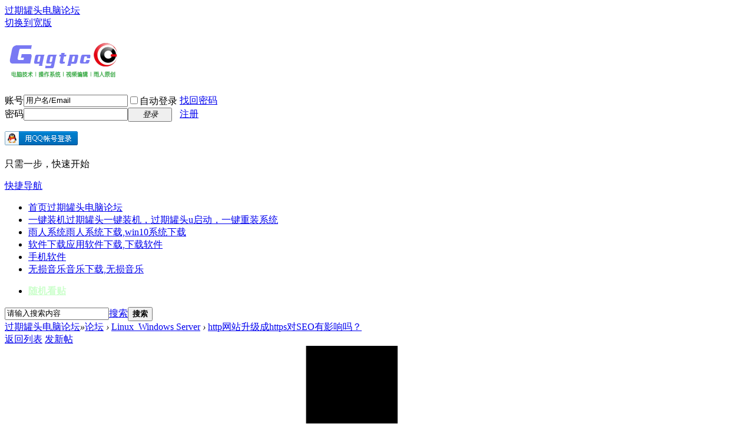

--- FILE ---
content_type: text/html; charset=utf-8
request_url: https://www.gqgtpc.com/forum.php?mod=viewthread&tid=109916
body_size: 8615
content:
<!DOCTYPE html>
<html lang="zh-CN">
<head>
<meta charset="utf-8" />
<meta http-equiv="Content-Language" content="zh-CN" />
<meta name="viewport" content="width=device-width, initial-scale=1.0, viewport-fit=cover">
<meta name="renderer" content="webkit" />
<meta http-equiv="X-UA-Compatible" content="IE=edge" />
<title>http网站升级成https对SEO有影响吗？ - Linux_Windows Server - 过期罐头电脑论坛</title>
<link href="https://www.gqgtpc.com/thread-109916-1-1.html" rel="canonical" /><meta name="keywords" content="http网站升级成https对SEO有影响吗？" />
<meta name="description" content="http网站升级成https对SEO有影响吗？ - 过期罐头电脑论坛 " />
<meta name="generator" content="Discuz!" />
<meta name="MSSmartTagsPreventParsing" content="True" />
<meta http-equiv="MSThemeCompatible" content="Yes" />
<base href="https://www.gqgtpc.com/" /><link rel="stylesheet" type="text/css" href="data/cache/style_1_common.css?FMK" /><link rel="stylesheet" type="text/css" href="data/cache/style_1_forum_viewthread.css?FMK" /><link rel="stylesheet" id="css_extstyle" type="text/css" href="./template/default/style/t2/style.css?FMK" /><script type="text/javascript">var STYLEID = '1', STATICURL = 'static/', IMGDIR = 'static/image/common', VERHASH = 'FMK', charset = 'utf-8', discuz_uid = '0', cookiepre = 'b1cP_2132_', cookiedomain = '', cookiepath = '/', showusercard = '1', attackevasive = '0', disallowfloat = 'login|newthread', creditnotice = '1|资历|,2|罐币|,3|贡献|', defaultstyle = './template/default/style/t2', REPORTURL = 'aHR0cHM6Ly93d3cuZ3FndHBjLmNvbS9mb3J1bS5waHA/bW9kPXZpZXd0aHJlYWQmdGlkPTEwOTkxNg==', SITEURL = 'https://www.gqgtpc.com/', JSPATH = 'data/cache/', CSSPATH = 'data/cache/style_', DYNAMICURL = '';</script>
<script src="data/cache/common.js?FMK" type="text/javascript"></script>
<meta name="application-name" content="过期罐头电脑论坛" />
<script src="data/cache/forum.js?FMK" type="text/javascript"></script>
</head>

<body id="nv_forum" class="pg_viewthread" onkeydown="if(event.keyCode==27) return false;">
<div id="append_parent"></div><div id="ajaxwaitid"></div>
<div id="toptb" class="cl">
<div class="wp">
<div class="z"><a href="https://www.gqgtpc.com" >过期罐头电脑论坛</a></div>
<div class="y">
<a id="switchblind" href="javascript:;" onclick="toggleBlind(this)" title="开启辅助访问" class="switchblind"></a>
<a href="javascript:;" id="switchwidth" onclick="widthauto(this)" title="切换到宽版" class="switchwidth">切换到宽版</a>
</div>
</div>
</div>

<div id="hd">
<div class="wp">
<div class="hdc cl"><h2><a href="https://www.gqgtpc.com/" title="过期罐头电脑论坛"><img src="static/image/common/logo.png" alt="过期罐头电脑论坛" class="boardlogo" id="boardlogo" border="0" /></a></h2><script src="data/cache/logging.js?FMK" type="text/javascript"></script>
<form method="post" autocomplete="off" id="lsform" action="member.php?mod=logging&amp;action=login&amp;loginsubmit=yes&amp;infloat=yes&amp;lssubmit=yes" onsubmit="return lsSubmit();">
<div class="fastlg cl">
<span id="return_ls" style="display:none"></span>
<div class="y pns">
<table cellspacing="0" cellpadding="0">
<tr>
<td><label for="ls_username">账号</label></td>
<td><input type="text" name="username" id="ls_username" class="px vm xg1"  value="用户名/Email" onfocus="if(this.value == '用户名/Email'){this.value = '';this.className = 'px vm';}" onblur="if(this.value == ''){this.value = '用户名/Email';this.className = 'px vm xg1';}" /></td>
<td class="fastlg_l"><label for="ls_cookietime"><input type="checkbox" name="cookietime" id="ls_cookietime" class="pc" value="2592000" />自动登录</label></td>
<td>&nbsp;<a href="javascript:;" onclick="showWindow('login', 'member.php?mod=logging&action=login&viewlostpw=1')">找回密码</a></td>
</tr>
<tr>
<td><label for="ls_password">密码</label></td>
<td><input type="password" name="password" id="ls_password" class="px vm" autocomplete="off" /></td>
<td class="fastlg_l"><button type="submit" class="pn vm" style="width: 75px;"><em>登录</em></button></td>
<td>&nbsp;<a href="member.php?mod=register" class="xi2 xw1">注册</a></td>
</tr>
</table>
<input type="hidden" name="formhash" value="dee2747b" />
<input type="hidden" name="quickforward" value="yes" />
<input type="hidden" name="handlekey" value="ls" />
</div>

<div class="fastlg_fm y" style="margin-right: 10px; padding-right: 10px">
<p><a href="https://www.gqgtpc.com/connect.php?mod=login&op=init&referer=forum.php%3Fmod%3Dviewthread%26tid%3D109916&statfrom=login_simple"><img src="static/image/common/qq_login.gif" class="vm" alt="QQ登录" /></a></p>
<p class="hm xg1" style="padding-top: 2px;">只需一步，快速开始</p>
</div>
</div>
</form>
</div>

<div id="nv">
    <a href="javascript:;" id="qmenu" onmouseover="delayShow(this, function () {showMenu({'ctrlid':'qmenu','pos':'34!','ctrlclass':'a','duration':2});showForummenu(66);})">快捷导航</a>
<ul><li class="a" id="mn_N12b3" ><a href="https://www.gqgtpc.com/" hidefocus="true" title="过期罐头电脑论坛"  >首页<span>过期罐头电脑论坛</span></a></li><li id="mn_Nff82" ><a href="https://www.gqgtpc.com/forum-60-1.html" hidefocus="true" title="过期罐头一键装机，过期罐头u启动，一键重装系统"  >一键装机<span>过期罐头一键装机，过期罐头u启动，一键重装系统</span></a></li><li id="mn_N4d0e" ><a href="https://www.gqgtpc.com/forum-4-1.html" hidefocus="true" title="雨人系统下载,win10系统下载"  >雨人系统<span>雨人系统下载,win10系统下载</span></a></li><li id="mn_N486f" onmouseover="showMenu({'ctrlid':this.id,'ctrlclass':'hover','duration':2})"><a href="https://www.gqgtpc.com/forum-14-1.html" hidefocus="true" title="应用软件下载,下载软件"  >软件下载<span>应用软件下载,下载软件</span></a></li><li id="mn_N6748" ><a href="https://www.gqgtpc.com/forum-17-1.html" hidefocus="true"  >手机软件</a></li><li id="mn_Nddb3" ><a href="https://www.gqgtpc.com/forum-23-1.html" hidefocus="true" title="音乐下载,无损音乐"  >无损音乐<span>音乐下载,无损音乐</span></a></li></ul>
<ul><li id="freeaddon_randomthread"><a href="freeaddon_randomthread-freeaddon_randomthread.html" rel="nofollow"><b><font style="color:#CCFFCC">随机看贴</font></b></a></li></ul></div>
<ul class="p_pop h_pop" id="plugin_menu" style="display: none">  <li><a href="dsu_paulsign-sign.html" id="mn_plink_sign">每日签到</a></li>
 </ul>
<ul class="p_pop h_pop" id="mn_N486f_menu" style="display: none"><li><a href="https://www.gqgtpc.com/forum-9-1.html" hidefocus="true" >视频编辑软件下载</a></li></ul><div id="mu" class="cl">
</div><div id="scbar" class="cl">
<form id="scbar_form" method="post" autocomplete="off" onsubmit="searchFocus($('scbar_txt'))" action="search.php?searchsubmit=yes" target="_blank">
<input type="hidden" name="mod" id="scbar_mod" value="search" />
<input type="hidden" name="formhash" value="dee2747b" />
<input type="hidden" name="srchtype" value="title" />
<input type="hidden" name="srhfid" value="66" />
<input type="hidden" name="srhlocality" value="forum::viewthread" />
<table cellspacing="0" cellpadding="0">
<tr>
<td class="scbar_icon_td"></td>
<td class="scbar_txt_td"><input type="text" name="srchtxt" id="scbar_txt" value="请输入搜索内容" autocomplete="off" x-webkit-speech speech /></td>
<td class="scbar_type_td"><a href="javascript:;" id="scbar_type" class="xg1 showmenu" onclick="showMenu(this.id)" hidefocus="true">搜索</a></td>
<td class="scbar_btn_td"><button type="submit" name="searchsubmit" id="scbar_btn" sc="1" class="pn pnc" value="true"><strong class="xi2">搜索</strong></button></td>
<td class="scbar_hot_td">
<div id="scbar_hot">
</div>
</td>
</tr>
</table>
</form>
</div>
<ul id="scbar_type_menu" class="p_pop" style="display: none;"><li><a href="javascript:;" rel="curforum" fid="66" >本版</a></li><li><a href="javascript:;" rel="user">用户</a></li></ul>
<script type="text/javascript">
initSearchmenu('scbar', '');
</script>
</div>
</div>




<div id="wp" class="wp">
<script type="text/javascript">var fid = parseInt('66'), tid = parseInt('109916');</script>

<script src="data/cache/forum_viewthread.js?FMK" type="text/javascript"></script>
<script type="text/javascript">zoomstatus = parseInt(0);var imagemaxwidth = '750';var aimgcount = new Array();</script>

<style id="diy_style" type="text/css"></style>
<div id="pt" class="bm cl">
<div class="z">
<a href="./" class="nvhm" title="首页">过期罐头电脑论坛</a><em>&raquo;</em><a href="/">论坛</a> <em>&rsaquo;</em> <a href="https://www.gqgtpc.com/forum-66-1.html">Linux_Windows Server</a> <em>&rsaquo;</em> <a href="https://www.gqgtpc.com/thread-109916-1-1.html">http网站升级成https对SEO有影响吗？</a>
</div>
</div>

<style id="diy_style" type="text/css"></style>

<div id="ct" class="wp cl">
<div id="pgt" class="pgs mbm cl ">
<div class="pgt"></div>
<span class="y pgb"><a href="https://www.gqgtpc.com/forum-66-1.html">返回列表</a></span>
<a id="newspecial" onmouseover="$('newspecial').id = 'newspecialtmp';this.id = 'newspecial';showMenu({'ctrlid':this.id})" onclick="showWindow('newthread', 'forum.php?mod=post&action=newthread&fid=66')" href="javascript:;" title="发新帖" class="pgsbtn showmenu">发新帖</a></div>



<div id="postlist" class="pl bm">
<table cellspacing="0" cellpadding="0">
<tr>
<td class="pls ptn pbn">
<div class="hm ptn">
<span class="xg1">查看:</span> <span class="xi1">5812</span><span class="pipe">|</span><span class="xg1">回复:</span> <span class="xi1">5</span>
</div>
</td>
<td class="plc ptm pbn vwthd">
<span class="xg1 side_btn">
<a onclick="setcookie('close_leftinfo', 1);location.reload();" title="收起左侧" class="btn_s_close" href="javascript:;"><svg viewBox="0 0 7 38"><path fill="#fff" d="M2 18l5-4v9z"/><path d="M5 0v13.5l-5 5 5 5V38H7V22.5l-4-4 4-4V0z"/></svg></a>
</span>
<h1 class="ts">
<span id="thread_subject">http网站升级成https对SEO有影响吗？</span>
</h1>
<span class="xg1">
<a href="https://www.gqgtpc.com/thread-109916-1-1.html" onclick="return copyThreadUrl(this, '过期罐头电脑论坛')" >[复制链接]</a>
</span>
</td>
</tr>
</table>


<table cellspacing="0" cellpadding="0" class="ad">
<tr>
<td class="pls">
</td>
<td class="plc">
</td>
</tr>
</table><div id="post_1348543" ><table id="pid1348543" class="plhin" summary="pid1348543" cellspacing="0" cellpadding="0">
<tr>
<a name="newpost"></a> <td class="pls" rowspan="2">
<div id="favatar1348543" class="pls cl favatar">
<div class="p_pop blk bui card_gender_" id="userinfo1348543" style="display: none; margin-top: -11px;">
<div class="m z">
<div id="userinfo1348543_ma"></div>
</div>
<div class="i y">
<div>
<strong><a href="https://www.gqgtpc.com/space-uid-36399.html" target="_blank" class="xi2" style="color: #006600">迂回的青弹</a></strong>
<em>当前离线</em>
</div><dl class="cl">
<dt>积分</dt><dd><a href="https://www.gqgtpc.com/home.php?mod=space&uid=36399&do=profile" target="_blank" class="xi2">115</a></dd>
</dl><div class="imicn">
<a href="https://www.gqgtpc.com/home.php?mod=space&amp;uid=36399&amp;do=profile" target="_blank" title="查看详细资料"><img src="static/image/common/userinfo.gif" alt="查看详细资料" /></a>
</div>
<div id="avatarfeed"><span id="threadsortswait"></span></div>
</div>
</div>
<div>
<div class="avatar"><a href="https://www.gqgtpc.com/space-uid-36399.html" class="avtm" target="_blank"><img src="https://www.gqgtpc.com/uc_server/avatar.php?uid=36399&size=middle" class="user_avatar" alt="用户头像"></a></div>
</div>
</div>
</td>
<td class="plc">
<div class="pi">
<div class="pti">
<div class="pdbt">
</div>
<div class="authi">
<img class="authicn vm" id="authicon1348543" src="static/image/common/online_member.gif" alt="用户组图标" />
<em id="authorposton1348543"><a href="https://www.gqgtpc.com/space-uid-36399.html" target="_blank" class="xw1" style="color: #006600">迂回的青弹</a>
 2021-2-26 20:20:26</em>
<span class="pipe">|</span>
<a href="https://www.gqgtpc.com/thread-109916-1-1.html" rel="nofollow">显示全部楼层</a>
</div>
</div>
</div><div class="pct"><style type="text/css">.pcb{margin-right:0}</style><div class="pcb">
 
<div class="t_fsz"><table cellspacing="0" cellpadding="0"><tr><td class="t_f" id="postmessage_1348543">
<br />
<p style="line-height:30px;text-indent:2em;text-align:left"><br />
<strong>http网站升级成https对SEO有影响吗？</strong><br />

<ignore_js_op>

<img src="data/attachment/forum/202102/26/201922phyz1mcq9a0w0zv5.webp" alt="6808612d0baa3bcc16a9f7250907c63c.webp" title="6808612d0baa3bcc16a9f7250907c63c.webp" />

</ignore_js_op>
<br />
根据百度官方解释，百度对HTTPS站点持扶持态度，具体表现在：<br />
1、平台支持。百度搜索资源平台目前已经完美支持HTTPS验证,并为HTTPS准备了相应的数据提交接口，第一时间对HTTPS进行数据接收。<br />
2、抓取支持。对于HTTPS站点，百度蜘蛛和百度收录策略都进行了相应升级。<br />
3、展现支持。根据不同情况，百度会对HTTPS站点进行一定程度的优先展现。<br />
结论：https站点不仅对SEO没有影响，反而还会比http优先展示，说明百度已将https的优先级排在http之上，换言之https取代http也是指日可待。<br />
</p></td></tr></table>

</div>
<div id="comment_1348543" class="cm">
</div>

<div id="post_rate_div_1348543"></div>
</div>
</div>

</td></tr>
<tr><td class="plc plm">
</td>
</tr>
<tr id="_postposition1348543"></tr>
<tr>
<td class="pls"></td>
<td class="plc" style="overflow:visible;">
<div class="po hin">
<div class="pob cl">
<em>
<a class="shoucang"  href="home.php?mod=spacecp&amp;ac=favorite&amp;type=thread&amp;id=109916&amp;formhash=dee2747b" id="k_favorite" onclick="showWindow(this.id, this.href, 'get', 0);" onmouseover="this.title = $('favoritenumber').innerHTML + ' 人收藏'" title="收藏本帖">收藏</a>
<a class="fastre" href="forum.php?mod=post&amp;action=reply&amp;fid=66&amp;tid=109916&amp;reppost=1348543&amp;extra=&amp;page=1" onclick="showWindow('reply', this.href)">回复</a>
</em>

<p>
<a href="javascript:;" onclick="showWindow('miscreport1348543', 'misc.php?mod=report&rtype=post&rid=1348543&tid=109916&fid=66', 'get', -1);return false;">举报</a>
</p>

</div>
</div>
</td>
</tr>
<tr class="ad">
<td class="pls">
</td>
<td class="plc">
</td>
</tr>
</table>
<script type="text/javascript" reload="1">
aimgcount[1348543] = ['116770'];
attachimggroup(1348543);
var aimgfid = 0;
</script>
</div><div id="post_1348575" ><table id="pid1348575" class="plhin" summary="pid1348575" cellspacing="0" cellpadding="0">
<tr>
 <td class="pls" rowspan="2">
<div id="favatar1348575" class="pls cl favatar">
<div class="p_pop blk bui card_gender_" id="userinfo1348575" style="display: none; margin-top: -11px;">
<div class="m z">
<div id="userinfo1348575_ma"></div>
</div>
<div class="i y">
<div>
<strong><a href="https://www.gqgtpc.com/space-uid-144056.html" target="_blank" class="xi2" style="color: #330099">intime</a></strong>
<em>当前离线</em>
</div><dl class="cl">
<dt>积分</dt><dd><a href="https://www.gqgtpc.com/home.php?mod=space&uid=144056&do=profile" target="_blank" class="xi2">15596</a></dd>
</dl><div class="imicn">
<a href="https://www.gqgtpc.com/home.php?mod=space&amp;uid=144056&amp;do=profile" target="_blank" title="查看详细资料"><img src="static/image/common/userinfo.gif" alt="查看详细资料" /></a>
</div>
<div id="avatarfeed"><span id="threadsortswait"></span></div>
</div>
</div>
<div>
<div class="avatar"><a href="https://www.gqgtpc.com/space-uid-144056.html" class="avtm" target="_blank"><img src="https://www.gqgtpc.com/uc_server/avatar.php?uid=144056&size=middle" class="user_avatar" alt="用户头像"></a></div>
</div>
</div>
</td>
<td class="plc">
<div class="pi">
<div class="pti">
<div class="pdbt">
</div>
<div class="authi">
<img class="authicn vm" id="authicon1348575" src="static/image/common/online_member.gif" alt="用户组图标" />
<em id="authorposton1348575"><a href="https://www.gqgtpc.com/space-uid-144056.html" target="_blank" class="xw1" style="color: #330099">intime</a>
 2021-2-26 23:14:22</em>
<span class="pipe">|</span>
<a href="https://www.gqgtpc.com/thread-109916-1-1.html" rel="nofollow">显示全部楼层</a>
</div>
</div>
</div><div class="pct"><div class="pcb">
<div class="t_fsz"><table cellspacing="0" cellpadding="0"><tr><td class="t_f" id="postmessage_1348575">
码字不易，这个贴子必须回！</td></tr></table>

</div>
<div id="comment_1348575" class="cm">
</div>

<div id="post_rate_div_1348575"></div>
</div>
</div>

</td></tr>
<tr><td class="plc plm">
<div class="a_pb"><b style="background-color:	#FFFFAA"><a target="_blank" href="https://www.gqgtpc.com/forum-4-1.html"><font color="#EC1282">【装机必备常用软件下载】32位64位win7/win10/win11纯净版系统</font></a></b></div></td>
</tr>
<tr id="_postposition1348575"></tr>
<tr>
<td class="pls"></td>
<td class="plc" style="overflow:visible;">
<div class="po hin">
<div class="pob cl">
<em>
<a class="fastre" href="forum.php?mod=post&amp;action=reply&amp;fid=66&amp;tid=109916&amp;repquote=1348575&amp;extra=&amp;page=1" onclick="showWindow('reply', this.href)">回复</a>
</em>

<p>
<a href="javascript:;" onclick="showWindow('miscreport1348575', 'misc.php?mod=report&rtype=post&rid=1348575&tid=109916&fid=66', 'get', -1);return false;">举报</a>
</p>

</div>
</div>
</td>
</tr>
<tr class="ad">
<td class="pls">
</td>
<td class="plc">
</td>
</tr>
</table>
</div><div id="post_1365574" ><table id="pid1365574" class="plhin" summary="pid1365574" cellspacing="0" cellpadding="0">
<tr>
 <td class="pls" rowspan="2">
<div id="favatar1365574" class="pls cl favatar">
<div class="p_pop blk bui card_gender_" id="userinfo1365574" style="display: none; margin-top: -11px;">
<div class="m z">
<div id="userinfo1365574_ma"></div>
</div>
<div class="i y">
<div>
<strong><a href="https://www.gqgtpc.com/space-uid-249943.html" target="_blank" class="xi2" style="color: #FF0000">过期面包</a></strong>
<em>当前离线</em>
</div><dl class="cl">
<dt>积分</dt><dd><a href="https://www.gqgtpc.com/home.php?mod=space&uid=249943&do=profile" target="_blank" class="xi2">2866</a></dd>
</dl><div class="imicn">
<a href="https://www.gqgtpc.com/home.php?mod=space&amp;uid=249943&amp;do=profile" target="_blank" title="查看详细资料"><img src="static/image/common/userinfo.gif" alt="查看详细资料" /></a>
</div>
<div id="avatarfeed"><span id="threadsortswait"></span></div>
</div>
</div>
<div>
<div class="avatar"><a href="https://www.gqgtpc.com/space-uid-249943.html" class="avtm" target="_blank"><img src="https://www.gqgtpc.com/uc_server/avatar.php?uid=249943&size=middle" class="user_avatar" alt="用户头像"></a></div>
</div>
</div>
</td>
<td class="plc">
<div class="pi">
<div class="pti">
<div class="pdbt">
</div>
<div class="authi">
<img class="authicn vm" id="authicon1365574" src="static/image/common/online_member.gif" alt="用户组图标" />
<em id="authorposton1365574"><a href="https://www.gqgtpc.com/space-uid-249943.html" target="_blank" class="xw1" style="color: #FF0000">过期面包</a>
 2021-4-23 09:30:14</em>
<span class="pipe">|</span>
<a href="https://www.gqgtpc.com/thread-109916-1-1.html" rel="nofollow">显示全部楼层</a>
</div>
</div>
</div><div class="pct"><div class="pcb">
<div class="t_fsz"><table cellspacing="0" cellpadding="0"><tr><td class="t_f" id="postmessage_1365574">
收藏了学习了<img src="static/image/smiley/default/28.gif" smilieid="205" border="0" alt="表情" /> </td></tr></table>

</div>
<div id="comment_1365574" class="cm">
</div>

<div id="post_rate_div_1365574"></div>
</div>
</div>

</td></tr>
<tr><td class="plc plm">
</td>
</tr>
<tr id="_postposition1365574"></tr>
<tr>
<td class="pls"></td>
<td class="plc" style="overflow:visible;">
<div class="po hin">
<div class="pob cl">
<em>
<a class="fastre" href="forum.php?mod=post&amp;action=reply&amp;fid=66&amp;tid=109916&amp;repquote=1365574&amp;extra=&amp;page=1" onclick="showWindow('reply', this.href)">回复</a>
</em>

<p>
<a href="javascript:;" onclick="showWindow('miscreport1365574', 'misc.php?mod=report&rtype=post&rid=1365574&tid=109916&fid=66', 'get', -1);return false;">举报</a>
</p>

</div>
</div>
</td>
</tr>
<tr class="ad">
<td class="pls">
</td>
<td class="plc">
</td>
</tr>
</table>
</div><div id="post_1365601" ><table id="pid1365601" class="plhin" summary="pid1365601" cellspacing="0" cellpadding="0">
<tr>
 <td class="pls" rowspan="2">
<div id="favatar1365601" class="pls cl favatar">
<div class="p_pop blk bui card_gender_" id="userinfo1365601" style="display: none; margin-top: -11px;">
<div class="m z">
<div id="userinfo1365601_ma"></div>
</div>
<div class="i y">
<div>
<strong><a href="https://www.gqgtpc.com/space-uid-150138.html" target="_blank" class="xi2" style="color: #FF00FF">xiaoying</a></strong>
<em>当前离线</em>
</div><dl class="cl">
<dt>积分</dt><dd><a href="https://www.gqgtpc.com/home.php?mod=space&uid=150138&do=profile" target="_blank" class="xi2">4472</a></dd>
</dl><div class="imicn">
<a href="https://www.gqgtpc.com/home.php?mod=space&amp;uid=150138&amp;do=profile" target="_blank" title="查看详细资料"><img src="static/image/common/userinfo.gif" alt="查看详细资料" /></a>
</div>
<div id="avatarfeed"><span id="threadsortswait"></span></div>
</div>
</div>
<div>
<div class="avatar"><a href="https://www.gqgtpc.com/space-uid-150138.html" class="avtm" target="_blank"><img src="https://www.gqgtpc.com/uc_server/avatar.php?uid=150138&size=middle" class="user_avatar" alt="用户头像"></a></div>
</div>
</div>
</td>
<td class="plc">
<div class="pi">
<div class="pti">
<div class="pdbt">
</div>
<div class="authi">
<img class="authicn vm" id="authicon1365601" src="static/image/common/online_member.gif" alt="用户组图标" />
<em id="authorposton1365601"><a href="https://www.gqgtpc.com/space-uid-150138.html" target="_blank" class="xw1" style="color: #FF00FF">xiaoying</a>
 2021-4-23 10:09:03</em>
<span class="pipe">|</span>
<a href="https://www.gqgtpc.com/thread-109916-1-1.html" rel="nofollow">显示全部楼层</a>
</div>
</div>
</div><div class="pct"><div class="pcb">
<div class="t_fsz"><table cellspacing="0" cellpadding="0"><tr><td class="t_f" id="postmessage_1365601">
强贴必顶<img src="static/image/smiley/default/05.gif" smilieid="203" border="0" alt="表情" /> </td></tr></table>

</div>
<div id="comment_1365601" class="cm">
</div>

<div id="post_rate_div_1365601"></div>
</div>
</div>

</td></tr>
<tr><td class="plc plm">
</td>
</tr>
<tr id="_postposition1365601"></tr>
<tr>
<td class="pls"></td>
<td class="plc" style="overflow:visible;">
<div class="po hin">
<div class="pob cl">
<em>
<a class="fastre" href="forum.php?mod=post&amp;action=reply&amp;fid=66&amp;tid=109916&amp;repquote=1365601&amp;extra=&amp;page=1" onclick="showWindow('reply', this.href)">回复</a>
</em>

<p>
<a href="javascript:;" onclick="showWindow('miscreport1365601', 'misc.php?mod=report&rtype=post&rid=1365601&tid=109916&fid=66', 'get', -1);return false;">举报</a>
</p>

</div>
</div>
</td>
</tr>
<tr class="ad">
<td class="pls">
</td>
<td class="plc">
</td>
</tr>
</table>
</div><div id="post_1373896" ><table id="pid1373896" class="plhin" summary="pid1373896" cellspacing="0" cellpadding="0">
<tr>
 <a name="lastpost"></a><td class="pls" rowspan="2">
<div id="favatar1373896" class="pls cl favatar">
<div class="p_pop blk bui card_gender_" id="userinfo1373896" style="display: none; margin-top: -11px;">
<div class="m z">
<div id="userinfo1373896_ma"></div>
</div>
<div class="i y">
<div>
<strong><a href="https://www.gqgtpc.com/space-uid-249943.html" target="_blank" class="xi2" style="color: #FF0000">过期面包</a></strong>
<em>当前离线</em>
</div><dl class="cl">
<dt>积分</dt><dd><a href="https://www.gqgtpc.com/home.php?mod=space&uid=249943&do=profile" target="_blank" class="xi2">2866</a></dd>
</dl><div class="imicn">
<a href="https://www.gqgtpc.com/home.php?mod=space&amp;uid=249943&amp;do=profile" target="_blank" title="查看详细资料"><img src="static/image/common/userinfo.gif" alt="查看详细资料" /></a>
</div>
<div id="avatarfeed"><span id="threadsortswait"></span></div>
</div>
</div>
<div>
<div class="avatar"><a href="https://www.gqgtpc.com/space-uid-249943.html" class="avtm" target="_blank"><img src="https://www.gqgtpc.com/uc_server/avatar.php?uid=249943&size=middle" class="user_avatar" alt="用户头像"></a></div>
</div>
</div>
</td>
<td class="plc">
<div class="pi">
<div class="pti">
<div class="pdbt">
</div>
<div class="authi">
<img class="authicn vm" id="authicon1373896" src="static/image/common/online_member.gif" alt="用户组图标" />
<em id="authorposton1373896"><a href="https://www.gqgtpc.com/space-uid-249943.html" target="_blank" class="xw1" style="color: #FF0000">过期面包</a>
 2021-5-13 22:44:59</em>
<span class="pipe">|</span>
<a href="https://www.gqgtpc.com/thread-109916-1-1.html" rel="nofollow">显示全部楼层</a>
</div>
</div>
</div><div class="pct"><div class="pcb">
<div class="t_fsz"><table cellspacing="0" cellpadding="0"><tr><td class="t_f" id="postmessage_1373896">
看着不错噢，感谢 ！</td></tr></table>

</div>
<div id="comment_1373896" class="cm">
</div>

<div id="post_rate_div_1373896"></div>
</div>
</div>

</td></tr>
<tr><td class="plc plm">
</td>
</tr>
<tr id="_postposition1373896"></tr>
<tr>
<td class="pls"></td>
<td class="plc" style="overflow:visible;">
<div class="po hin">
<div class="pob cl">
<em>
<a class="fastre" href="forum.php?mod=post&amp;action=reply&amp;fid=66&amp;tid=109916&amp;repquote=1373896&amp;extra=&amp;page=1" onclick="showWindow('reply', this.href)">回复</a>
</em>

<p>
<a href="javascript:;" onclick="showWindow('miscreport1373896', 'misc.php?mod=report&rtype=post&rid=1373896&tid=109916&fid=66', 'get', -1);return false;">举报</a>
</p>

</div>
</div>
</td>
</tr>
<tr class="ad">
<td class="pls">
</td>
<td class="plc">
</td>
</tr>
</table>
</div><div id="postlistreply" class="pl"><div id="post_new" class="viewthread_table" style="display: none"></div></div>
</div>


<form method="post" autocomplete="off" name="modactions" id="modactions">
<input type="hidden" name="formhash" value="dee2747b" />
<input type="hidden" name="optgroup" />
<input type="hidden" name="operation" />
<input type="hidden" name="listextra" value="" />
<input type="hidden" name="page" value="1" />
</form>



<div class="pgs mtm mbm cl">
<span class="pgb y"><a href="https://www.gqgtpc.com/forum-66-1.html">返回列表</a></span>
<a id="newspecialtmp" onmouseover="$('newspecial').id = 'newspecialtmp';this.id = 'newspecial';showMenu({'ctrlid':this.id})" onclick="showWindow('newthread', 'forum.php?mod=post&action=newthread&fid=66')" href="javascript:;" title="发新帖" class="pgsbtn showmenu">发新帖</a>
</div>

<script type="text/javascript">
var postminchars = parseInt('8');
var postmaxchars = parseInt('30000');
var postminsubjectchars = parseInt('8');
var postmaxsubjectchars = parseInt('80');
var disablepostctrl = parseInt('0');
</script>

<div id="f_pst" class="pl bm bmw">
<form method="post" autocomplete="off" id="fastpostform" action="forum.php?mod=post&amp;action=reply&amp;fid=66&amp;tid=109916&amp;extra=&amp;replysubmit=yes&amp;infloat=yes&amp;handlekey=fastpost" onSubmit="return fastpostvalidate(this)">
<table cellspacing="0" cellpadding="0">
<tr>
<td class="pls">
</td>
<td class="plc">

<span id="fastpostreturn"></span>


<div class="cl">
<div id="fastposteditor">
<div class="tedt mtn">
<div class="bar">
<span class="y">
<a href="https://www.gqgtpc.com/forum.php?mod=post&amp;action=reply&amp;fid=66&amp;tid=109916" onclick="return switchAdvanceMode(this.href)">高级模式</a>
</span><script src="data/cache/seditor.js?FMK" type="text/javascript"></script>
<div class="fpd">
<a href="javascript:;" title="文字加粗" class="fbld">B</a>
<a href="javascript:;" title="设置文字颜色" class="fclr" id="fastpostforecolor">Color</a>
<a id="fastpostimg" href="javascript:;" title="图片" class="fmg">Image</a>
<a id="fastposturl" href="javascript:;" title="添加链接" class="flnk">Link</a>
<a id="fastpostquote" href="javascript:;" title="引用" class="fqt">Quote</a>
<a id="fastpostcode" href="javascript:;" title="代码" class="fcd">Code</a>
<a href="javascript:;" class="fsml" id="fastpostsml">Smilies</a>
</div></div>
<div class="area">
<div class="pt hm">
您需要登录后才可以回帖 <a href="member.php?mod=logging&amp;action=login" onclick="showWindow('login', this.href)" class="xi2">登录</a> | <a href="member.php?mod=register" class="xi2">注册</a>


<a href="https://www.gqgtpc.com/connect.php?mod=login&op=init&referer=forum.php%3Fmod%3Dviewthread%26tid%3D109916&statfrom=login" target="_top" rel="nofollow"><img src="static/image/common/qq_login.gif" class="vm" alt="用QQ帐号登录" /></a>

</div>
</div>
</div>
</div>
</div>
<div id="seccheck_fastpost">
</div>


<input type="hidden" name="formhash" value="dee2747b" />
<input type="hidden" name="usesig" value="" />
<input type="hidden" name="subject" value="  " />
<p class="ptm pnpost">
<a href="https://www.gqgtpc.com/home.php?mod=spacecp&amp;ac=credit&amp;op=rule&amp;fid=66" class="y" target="_blank">本版积分规则</a>
<button type="button" onclick="showWindow('login', 'member.php?mod=logging&action=login&guestmessage=yes')" name="replysubmit" id="fastpostsubmit" class="pn pnc vm" value="replysubmit"><strong>发表回复</strong></button>
<label for="fastpostrefresh"><input id="fastpostrefresh" type="checkbox" class="pc" />回帖后跳转到最后一页</label>
<script type="text/javascript">if(getcookie('fastpostrefresh') == 1) {$('fastpostrefresh').checked=true;}</script>
</p>
</td>
</tr>
</table>
</form>
<script type="text/javascript">
var fastpostform = document.getElementById('fastpostform');
if(fastpostform) {
    fastpostform.onsubmit = function() {
        var msgBox = document.getElementById('fastpostmessage');
        if(msgBox && msgBox.value == msgBox.defaultValue) {
            msgBox.value = ''; 
        }
        return true;
    };
}
<input type="hidden" name="formhash" value="dee2747b" />
<input type="hidden" name="usesig" value="" />
<input type="hidden" name="subject" value="  " />
<p class="ptm pnpost">
<a href="https://www.gqgtpc.com/home.php?mod=spacecp&amp;ac=credit&amp;op=rule&amp;fid=66" class="y" target="_blank">本版积分规则</a>
<button type="button" onclick="showWindow('login', 'member.php?mod=logging&action=login&guestmessage=yes')" name="replysubmit" id="fastpostsubmit" class="pn pnc vm" value="replysubmit"><strong>发表回复</strong></button>
<label for="fastpostrefresh"><input id="fastpostrefresh" type="checkbox" class="pc" />回帖后跳转到最后一页</label>
<script type="text/javascript">if(getcookie('fastpostrefresh') == 1) {$('fastpostrefresh').checked=true;}</script>
</p>
</td>
</tr>
</table>
</form>
<script type="text/javascript">
var fastpostform = document.getElementById('fastpostform');
if(fastpostform) {
    fastpostform.onsubmit = function() {
        var msgBox = document.getElementById('fastpostmessage');
        if(msgBox && msgBox.value == msgBox.defaultValue) {
            msgBox.value = ''; 
        }
        return true;
    };
}

(function() {
    var originalSwitchAdvanceMode = window.switchAdvanceMode;
    
    if(typeof originalSwitchAdvanceMode === 'function') {
        window.switchAdvanceMode = function(href) {
            var msgBox = document.getElementById('fastpostmessage');
            if(msgBox && msgBox.value == msgBox.defaultValue) {
                msgBox.value = '';
            }
            return originalSwitchAdvanceMode.call(this, href);
        };
    }
    
    document.addEventListener('DOMContentLoaded', function() {
        document.addEventListener('click', function(e) {
            var target = e.target;
            if(target.tagName === 'A') {
                var onclick = target.getAttribute('onclick') || '';
                if(onclick.indexOf('return switchAdvanceMode(this.href)') !== -1) {
                    var msgBox = document.getElementById('fastpostmessage');
                    if(msgBox && msgBox.value == msgBox.defaultValue) {
                        msgBox.value = '';
                    }
                }
            }
        });
    });
})();
</script>
</div>
</script>
</div>

</div>


<script type="text/javascript">
function succeedhandle_followmod(url, msg, values) {
var fObj = $('followmod_'+values['fuid']);
if(values['type'] == 'add') {
fObj.innerHTML = '不收听';
fObj.href = 'home.php?mod=spacecp&ac=follow&op=del&fuid='+values['fuid'];
} else if(values['type'] == 'del') {
fObj.innerHTML = '收听TA';
fObj.href = 'home.php?mod=spacecp&ac=follow&op=add&hash=dee2747b&fuid='+values['fuid'];
}
}
fixed_avatar([1348543,1348575,1365574,1365601,1373896], 0);
</script>
<script>
(function() {
    var excludeDomains = [
        'www.gqgtpc.com'
    ];

    function shortenLongLinks() {
        var links = document.querySelectorAll('.t_f a');
        links.forEach(function(link) {
            var url = link.href;
            var text = link.textContent;

            if (!text || text.length <= 40 || text !== url) return;

            try {
                var urlObj = new URL(url);
                var hostname = urlObj.hostname;

                var isExcluded = excludeDomains.some(function(domain) {
                    return hostname === domain || hostname.endsWith('.' + domain);
                });
                if (isExcluded) {
                    return; 
                }

                var displayText = urlObj.protocol + '//' + urlObj.hostname;
                
                if (urlObj.search) {
                    var query = urlObj.search;
                    displayText += '/...' + (query.length > 10 ? query.substring(0, 10) + '...' : query);
                } 
                else if (urlObj.pathname && urlObj.pathname !== '/') {
                    var path = urlObj.pathname;
                    var pathParts = path.split('/');
                    var fileName = pathParts[pathParts.length - 1];
                    if (fileName) {
                        displayText += '/.../' + (fileName.length > 15 ? fileName.substring(0, 12) + '...' : fileName);
                    } else {
                        displayText += '/...';
                    }
                }
                else {
                    displayText += '/...';
                }
                
                link.textContent = displayText;
                link.title = '右键复制链接：' + url;

            } catch(e) {
                link.textContent = text.substring(0, 25) + '...';
                link.title = url;
            }
        });
    }

    if (document.readyState === 'loading') {
        document.addEventListener('DOMContentLoaded', shortenLongLinks);
    } else {
        shortenLongLinks();
    }

    (function() {
        var targetNode = document.getElementById('postlist') || document.querySelector('.threadlist, .t_f');
        if (!targetNode) return;

        var observer = new MutationObserver(function(mutations) {
            var shouldCheck = mutations.some(function(mutation) {
                return mutation.addedNodes && mutation.addedNodes.length > 0;
            });
            if (shouldCheck) {
                setTimeout(shortenLongLinks, 150);
            }
        });

        observer.observe(targetNode, { childList: true, subtree: true });
    })();

})();
</script>	</div>
<div id="ft" class="wp cl">
<div id="flk" class="y">
<p>
<a href="https://www.gqgtpc.com/forum-60-1.html" >一键重装系统</a><span class="pipe">|</span><a href="https://www.gqgtpc.com/forum-4-1.html" >雨人系统下载</a><span class="pipe">|</span><a href="https://www.gqgtpc.com/thread-108141-1-1.html" target="_blank" >联系我们</a><span class="pipe">|</span><strong><a href="https://www.gqgtpc.com/" target="_blank">过期罐头电脑论坛</a></strong>
</p>
<p class="xs0">
GMT+8, 2026-1-31 04:18<span id="debuginfo">
, Processed in 0.036309 second(s), 25 queries
.
</span>
</p><p class="xs0">官方免责声明:本站内容来自网友和互联网.若侵犯到您的版权.请致信联系,我们将第一时间删除相关内容!</p>
</div>
<div id="frt">
<p>Powered by <a>Discuz!</a></p>
<p class="xs0">专注于win7_win10_win11系统下载装机</p>
<p class="xs0">&copy; 2010-2025 <a href="https://www.gqgtpc.com/" target="_blank" title="过期罐头_雨人系统">GQGTPC.Com</a></p>
</div></div>
<script src="home.php?mod=misc&ac=sendmail&rand=1769804313" type="text/javascript"></script>

<div id="scrolltop">
<span><a href="https://www.gqgtpc.com/forum.php?mod=post&amp;action=reply&amp;fid=66&amp;tid=109916&amp;extra=&amp;page=1" onclick="showWindow('reply', this.href)" class="replyfast" title="快速回复"><b>快速回复</b></a></span>
<span hidefocus="true"><a title="返回顶部" onclick="window.scrollTo('0','0')" class="scrolltopa" ><b>返回顶部</b></a></span>
<span>
<a href="https://www.gqgtpc.com/forum-66-1.html" hidefocus="true" class="returnlist" title="返回列表"><b>返回列表</b></a>
</span>
</div>
<script type="text/javascript">_attachEvent(window, 'scroll', function () { showTopLink(); });checkBlind();</script>
</body>
</html>
